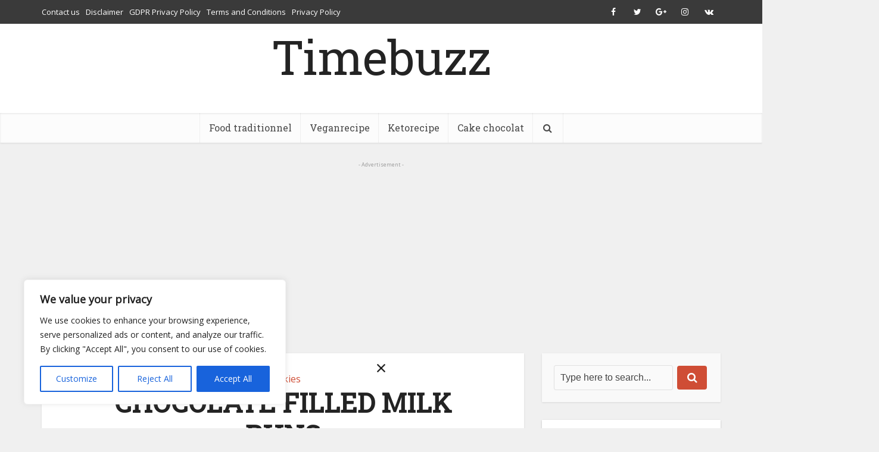

--- FILE ---
content_type: text/html; charset=utf-8
request_url: https://www.google.com/recaptcha/api2/aframe
body_size: 269
content:
<!DOCTYPE HTML><html><head><meta http-equiv="content-type" content="text/html; charset=UTF-8"></head><body><script nonce="Wryq9AFDMNxLIJ99BK7sRw">/** Anti-fraud and anti-abuse applications only. See google.com/recaptcha */ try{var clients={'sodar':'https://pagead2.googlesyndication.com/pagead/sodar?'};window.addEventListener("message",function(a){try{if(a.source===window.parent){var b=JSON.parse(a.data);var c=clients[b['id']];if(c){var d=document.createElement('img');d.src=c+b['params']+'&rc='+(localStorage.getItem("rc::a")?sessionStorage.getItem("rc::b"):"");window.document.body.appendChild(d);sessionStorage.setItem("rc::e",parseInt(sessionStorage.getItem("rc::e")||0)+1);localStorage.setItem("rc::h",'1768911278041');}}}catch(b){}});window.parent.postMessage("_grecaptcha_ready", "*");}catch(b){}</script></body></html>